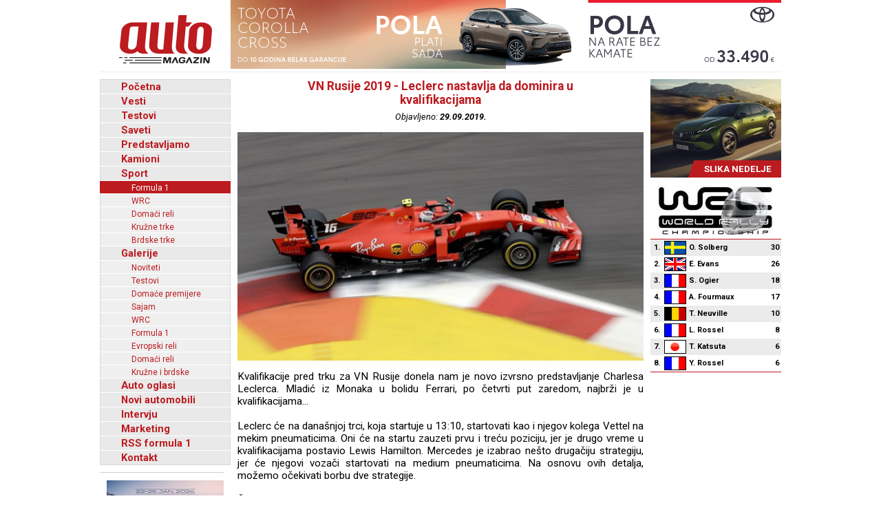

--- FILE ---
content_type: text/html; charset=UTF-8
request_url: https://www.automagazin.rs/sport/formula-1/3/19237/vn-rusije-2019-leclerc-nastavlja-da-dominira-u-kvalifikacijama
body_size: 53167
content:
<!DOCTYPE html>
<html lang="sr-RS">
<head>
            <meta charset="UTF-8">
        <meta name="viewport" content="width=device-width, initial-scale=1.0">
        <title>VN Rusije 2019 - Leclerc nastavlja da dominira u kvalifikacijama - Automagazin</title>

        <meta name="description" content="Rallye Monte Carlo 2026 - Oliver Solberg najmlađi pobednik u istoriji Montea, Rallye Monte Carlo 2026 - Solberg i posle izletanja sa staze kontroliše trku (FOTO), Rallye Monte Carlo 2026 - Oliver Solberg samouvereno na vodećoj poziciji (FOTO), Rallye Monte Carlo 2026 - FOTO, Rallye Monte Carlo 2026 - nove fotografije, Grand Motors, Ford automobili, novi automobili Ford, Grand Motors Ford, uvoznik Ford autombila, Grand Motors, Polovni automobili, Auto oglasi, Auto plac, Uvoz automobila, Novi automobili, Prodaja automobila, Automobili, Vozila, Vozilo, kombi vozila, Besplatni oglasi, Foto oglasi automobila, Mali oglasi, Besplatni oglasi automobila, Oglasi, Polovni, Novi, kombi, automobili, motori, motocikli, kamioni, pick up, Slike, Cena, Cene, Auto pijac, Beograd, Kraljevo, Kragujevac, Cacak, Srbija, Crna Gora, informacija, e-mail,  auto delovi, registracija, registrovan, muzika, posao, polovna vozila, polovniautomobili, autooglasi, lizing, kredit">
        <meta name="keywords" content="Rallye Monte Carlo 2026 - Oliver Solberg najmlađi pobednik u istoriji Montea, Rallye Monte Carlo 2026 - Solberg i posle izletanja sa staze kontroliše trku (FOTO), Rallye Monte Carlo 2026 - Oliver Solberg samouvereno na vodećoj poziciji (FOTO), Rallye Monte Carlo 2026 - FOTO, Rallye Monte Carlo 2026 - nove fotografije, Grand Motors, Ford automobili, novi automobili Ford, Grand Motors Ford, uvoznik Ford autombila, Grand Motors, Polovni automobili, Auto oglasi, Auto plac, Uvoz automobila, Novi automobili, Prodaja automobila, Automobili, Vozila, Vozilo, kombi vozila, Besplatni oglasi, Foto oglasi automobila, Mali oglasi, Besplatni oglasi automobila, Oglasi, Polovni, Novi, kombi, automobili, motori, motocikli, kamioni, pick up, Slike, Cena, Cene, Auto pijac, Beograd, Kraljevo, Kragujevac, Cacak, Srbija, Crna Gora, informacija, e-mail,  auto delovi, registracija, registrovan, muzika, posao, polovna vozila, polovniautomobili, autooglasi, lizing, kredit">

        <base href="https://www.automagazin.rs/" />
        <link rel="shortcut icon" href="images/favicon.ico"/>
        
        <link rel="stylesheet" href="css/normalize.css">
        <link rel="stylesheet" href="https://fonts.googleapis.com/css?family=Roboto:400,400i,700,700i">
        <link rel="stylesheet" href="comments/css/stylesheet.css">
        <link rel="stylesheet" href="css/navigation.css">
        <link rel="stylesheet" href="css/articles.css">
        <link rel="stylesheet" href="css/latest.css">
        <link rel="stylesheet" href="css/galleries.css">
        <link rel="stylesheet" href="css/contact.css">
        <link rel="stylesheet" href="css/style.css?v20251205">
        <script src="scripts/jquery.min.js"></script>
        <script src="scripts/swfobject.js"></script>
        <script src="scripts/utils.js"></script>
        <script src="scripts/validations.js"></script>
        
        <!-- +1 Place this tag in your head or just before your close body tag -->
        <script type="text/javascript" src="https://apis.google.com/js/plusone.js">
            {
                lang: 'sr'
            }
        </script>
        <meta property="og:type" content="article"/>
        <meta property="og:url" content="https://www.automagazin.rs/sport/formula-1/3/19237/vn-rusije-2019-leclerc-nastavlja-da-dominira-u-kvalifikacijama"/>
        <meta property="og:title" content="VN Rusije 2019 - Leclerc nastavlja da dominira u kvalifikacijama - Automagazin"/>
        <meta property="og:description" content="VN Rusije 2019 - Leclerc nastavlja da dominira u kvalifikacijama - Automagazin"/>
        <meta property="og:image" content="https://www.automagazin.rs/slike/vesti/20190929091135_photo_0.jpg"/>
        <meta property="og:site_name" content="AutoMagazin.rs"/>

        <meta name="twitter:card" content="summary_large_image" />
        <meta name="twitter:url" content="https://www.automagazin.rs/sport/formula-1/3/19237/vn-rusije-2019-leclerc-nastavlja-da-dominira-u-kvalifikacijama" />
        <meta name="twitter:title" content="VN Rusije 2019 - Leclerc nastavlja da dominira u kvalifikacijama - Automagazin" />
        <meta name="twitter:description" content="VN Rusije 2019 - Leclerc nastavlja da dominira u kvalifikacijama - Automagazin" />
        <meta name="twitter:image" content="https://www.automagazin.rs/slike/vesti/20190929091135_photo_0.jpg" />
        <meta name="twitter:site" content="AutoMagazin.rs" />
        <meta name="twitter:creator" content="@autovesti">

        
        <meta name="verify-v1" content="Fk9BENxU31dewgwH7klMlcLiJ4yFsTaNcXqbyQ7bxXc="/>

        <!--GOOGLE ANALYTICS-->
        <script>
            (function(i,s,o,g,r,a,m){i['GoogleAnalyticsObject']=r;i[r]=i[r]||function(){
                    (i[r].q=i[r].q||[]).push(arguments)},i[r].l=1*new Date();a=s.createElement(o),
                m=s.getElementsByTagName(o)[0];a.async=1;a.src=g;m.parentNode.insertBefore(a,m)
            })(window,document,'script','https://www.google-analytics.com/analytics.js','ga');

            ga('create', 'UA-5434473-1', 'auto', 'GS'); //GS
            ga('create', 'UA-6115828-2', 'auto', 'AS'); //AS
            ga('GS.send', 'pageview'); //GS
            ga('AS.send', 'pageview'); //AS
        </script>
        <!--GOOGLE ANALYTICS-->
                </head>
<body>
<h1 class="AM-OutlineOnly">AutoMAGAZIN - Sport</h1><header class="AM-Content AM-Header">
    <a id="logo" href="./" class="AM-Logo"></a><div>
            <div class="banerg"><a href="https://www.toyota.rs/new-cars/corolla-cross" target="_blank">
            <img src="slike/baneri/Toyota Corolla Cross akcija oktobar 2025.jpg" alt="Toyota Corolla Cross akcija oktobar 2025" title="Toyota Corolla Cross akcija oktobar 2025" style="max-width: 800px;">
        </a></div>
        </div></header>
<div id="content" class="AM-Content">
        <div class="AM-SideContent">
                <nav id="mainNavigation" class="AM-Navigation">
            <h2 class="AM-OutlineOnly">Glavni meni</h2>
            <ul class="AM-ClearBoth">
                <li class="AM-NavItem AM-FirstNavItem"><a href="./" title="Početna">Početna</a></li><li class="AM-NavItem"><a href="vesti/" title="Vesti">Vesti</a></li><li class="AM-NavItem"><a href="test/" title="Testovi">Testovi</a></li><li class="AM-NavItem"><a href="saveti/" title="Saveti">Saveti</a></li><li class="AM-NavItem"><a href="predstavljamo/" title="Predstavljamo">Predstavljamo</a></li><li class="AM-NavItem"><a href="kamioni/" title="Kamioni">Kamioni</a></li><li class="AM-NavItem"><a href="sport/" title="Sport">Sport</a></li><li class="AM-SubNavItem AM-SubNavItemSelected"><a href="sport/formula-1/" title="Formula 1">Formula 1</a></li><li class="AM-SubNavItem"><a href="sport/wrc/" title="WRC">WRC</a></li><li class="AM-SubNavItem"><a href="sport/domaci-reli/" title="Domaći reli">Domaći reli</a></li><li class="AM-SubNavItem"><a href="sport/kruzne-trke/" title="Kružne trke">Kružne trke</a></li><li class="AM-SubNavItem"><a href="sport/brdske-trke/" title="Brdske trke">Brdske trke</a></li><li class="AM-NavItem"><a href="galerije/" title="Galerije">Galerije</a></li><li class="AM-SubNavItem"><a href="galerije/noviteti/" title="Noviteti">Noviteti</a></li><li class="AM-SubNavItem"><a href="galerije/testovi/" title="Testovi">Testovi</a></li><li class="AM-SubNavItem"><a href="galerije/premijere/" title="Domaće premijere">Domaće premijere</a></li><li class="AM-SubNavItem"><a href="galerije/sajam/" title="Sajam">Sajam</a></li><li class="AM-SubNavItem"><a href="galerije/wrc/" title="WRC">WRC</a></li><li class="AM-SubNavItem"><a href="galerije/formula-1/" title="Formula 1">Formula 1</a></li><li class="AM-SubNavItem"><a href="galerije/erc/" title="Evropski reli">Evropski reli</a></li><li class="AM-SubNavItem"><a href="galerije/domaci-reli/" title="Domaći reli">Domaći reli</a></li><li class="AM-SubNavItem"><a href="galerije/kruzne-brdske/" title="Kružne i brdske">Kružne i brdske</a></li><li class="AM-NavItem"><a href="auto-oglasi/" title="Auto oglasi">Auto oglasi</a></li><li class="AM-NavItem"><a href="novi-automobili/" title="Novi automobili">Novi automobili</a></li><li class="AM-NavItem"><a href="intervju/" title="Intervju">Intervju</a></li><li class="AM-NavItem"><a href="marketing/" title="Marketing">Marketing</a></li><li class="AM-NavItem"><a title="Linkovi" href="rss/formula 1" target="_blank">RSS formula 1</a></li><li class="AM-NavItem"><a href="kontakt/" title="Kontakt">Kontakt</a></li>            </ul>
        </nav>
        <div>
            <div id="Renault Trucks" style="margin-bottom: 10px;">
            <script type="text/javascript">
                var so = new SWFObject("slike/baneri/Renault Trucks.swf", "Renault Trucks", "170", "330", "7", "#ffffff");
                so.write("Renault Trucks");
            </script></div>
            <div id="HALO automobili" style="margin-bottom: 10px;">
            <script type="text/javascript">
                var so = new SWFObject("slike/baneri/HALO automobili.swf", "HALO automobili", "180", "222", "7", "#ffffff");
                so.write("HALO automobili");
            </script><div style="width:180px;height:1px;border-top:1px solid #cccccc;margin-bottom:10px;"></div></div>
            <div style="margin-bottom: 10px;"><a href="https://acm.mc/en/epreuves/rallye-automobile-monte-carlo/" target="_blank" style="display:block;">
            <img src="slike/baneri/Rallye Monte Carlo 2026.jpg" alt="Rallye Monte Carlo 2026" title="Rallye Monte Carlo 2026" width="170"></a></div>
    

    

        <iframe
        src="https://www.facebook.com/plugins/likebox.php?id=100093955595893&amp;width=182&amp;connections=9&amp;border_color=%23F33&amp;stream=false&amp;header=false&amp;height=330"
        scrolling="no" frameborder="0" style="border:none; overflow:hidden; width:182px; /*height:316px;*/" allowTransparency="true"></iframe>

    </div>            <table border="0" cellpadding="0" cellspacing="0" class="AM-Table-Standings" align="center">
                                    <tr>
                        <td align="center" class="AM-Table-Standings-Border" colspan="4">
                            <img src="slike/tabele/F1 - Vozaci.jpg" alt="Poredak - F1 Vozači" title="Poredak - F1 Vozači">
                        </td>
                    </tr>
                    <tr style="background-color:#ebebeb;"><td align="center" width="20">1.</td><td width="30" style="padding:2px;"><img align="center" src="slike/tabele/20251111160754.gif" alt="" title="" width="30" height="18" class="AM-Table-Flag"></td><td align="left" style="padding-left:2px;" width="120">Lando Norris</td><td align="right" width="20" style="padding-right:3px;">390</td></tr><tr style="background-color:#ffffff;"><td align="center" width="20">2.</td><td width="30" style="padding:2px;"><img align="center" src="slike/tabele/20251111161047.jpg" alt="" title="" width="30" height="18" class="AM-Table-Flag"></td><td align="left" style="padding-left:2px;" width="120">Oscar Piastri</td><td align="right" width="20" style="padding-right:3px;">366</td></tr><tr style="background-color:#ebebeb;"><td align="center" width="20">3.</td><td width="30" style="padding:2px;"><img align="center" src="slike/tabele/20160530112307.jpg" alt="" title="" width="30" height="18" class="AM-Table-Flag"></td><td align="left" style="padding-left:2px;" width="120">M. Verstappen</td><td align="right" width="20" style="padding-right:3px;">341</td></tr><tr style="background-color:#ffffff;"><td align="center" width="20">4.</td><td width="30" style="padding:2px;"><img align="center" src="slike/tabele/20251111161206.gif" alt="" title="" width="30" height="18" class="AM-Table-Flag"></td><td align="left" style="padding-left:2px;" width="120">George Russell</td><td align="right" width="20" style="padding-right:3px;">276</td></tr><tr style="background-color:#ebebeb;"><td align="center" width="20">5.</td><td width="30" style="padding:2px;"><img align="center" src="slike/tabele/20190318071538.jpg" alt="" title="" width="30" height="18" class="AM-Table-Flag"></td><td align="left" style="padding-left:2px;" width="120">C. Leclerc</td><td align="right" width="20" style="padding-right:3px;">214</td></tr><tr style="background-color:#ffffff;"><td align="center" width="20">6.</td><td width="30" style="padding:2px;"><img align="center" src="slike/tabele/20070422075318.gif" alt="" title="" width="30" height="18" class="AM-Table-Flag"></td><td align="left" style="padding-left:2px;" width="120">L. Hamilton</td><td align="right" width="20" style="padding-right:3px;">148</td></tr><tr style="background-color:#ebebeb;"><td align="center" width="20">7.</td><td width="30" style="padding:2px;"><img align="center" src="slike/tabele/20251111161505.jpg" alt="" title="" width="30" height="18" class="AM-Table-Flag"></td><td align="left" style="padding-left:2px;" width="120">Kimi Antonelli</td><td align="right" width="20" style="padding-right:3px;">122</td></tr><tr style="background-color:#ffffff;"><td align="center" width="20">8.</td><td width="30" style="padding:2px;"><img align="center" src="slike/tabele/20251111161806.jpg" alt="" title="" width="30" height="18" class="AM-Table-Flag"></td><td align="left" style="padding-left:2px;" width="120">Alexander Albon</td><td align="right" width="20" style="padding-right:3px;">73</td></tr>            </table>
                </div>

    <section class="AM-MainContent">
        <h2 class="AM-OutlineOnly">Najnovije vesti iz auto industrije</h2>
        <article class="AM-ClearBoth AM-Article">
        <header>
            <h2 class="AM-Article-Title"><span>VN Rusije 2019 - Leclerc nastavlja da dominira u kvalifikacijama</span></h2>
            <div class="AM-Article-Published">Objavljeno: <span>29.09.2019.</span></div>
        </header>
        <div>
            <div class="AM-Article-IMG"><img src="slike/vesti/20190929091135_photo_0.jpg" alt="VN Rusije 2019 - Leclerc nastavlja da dominira u kvalifikacijama" title="VN Rusije 2019 - Leclerc nastavlja da dominira u kvalifikacijama"></div><div class="AM-Article-TXT"><p><p>Kvalifikacije pred trku za VN Rusije donela nam je novo izvrsno predstavljanje Charlesa Leclerca. Mladić iz Monaka u bolidu Ferrari, po četvrti put zaredom, najbrži je u kvalifikacijama...</p></p></div><div class="AM-Article-TXT"><p><div>Leclerc će na dana&scaron;njoj trci, koja startuje u 13:10, startovati kao i njegov kolega Vettel na mekim pneumaticima. Oni će na startu zauzeti prvu i treću poziciju, jer je drugo vreme u kvalifikacijama postavio Lewis Hamilton. Mercedes je izabrao ne&scaron;to drugačiju strategiju, jer će njegovi vozači startovati na medium pneumaticima. Na osnovu ovih detalja, možemo očekivati borbu dve strategije.</div>
<div><br />Četvrto vreme je postavio Max Verstappen, koji će posle zamene motora krenuti sa devetog mesta, a sa četvrte pozicije krenuće Valtteri Bottas, ispred Carlosa Sainza.</div></p></div><div class="AM-Article-IMG"><img src="slike/vesti/20190929091135_photo_2.jpg" alt="VN Rusije 2019 - Leclerc nastavlja da dominira u kvalifikacijama" title="VN Rusije 2019 - Leclerc nastavlja da dominira u kvalifikacijama"></div><div class="AM-Article-TXT"><p><p><span style="font-size: small;"><em>Automagazin.rs</em></span></p></p></div>        </div>
        <aside id="comments" class="AM-Comments-Container">
            



<script type="text/javascript">
// <![CDATA[
var ss = {
	fixAllLinks: function() {
		// Get a list of all links in the page
		var allLinks = document.getElementsByTagName('a');
		// Walk through the list
		for (var i=0;i<allLinks.length;i++) {
			var lnk = allLinks[i];
			if (lnk.href.indexOf('#cmtx_form') != -1) { //Commentics adjustment (1/2)
				if ((lnk.href && lnk.href.indexOf('#') != -1) && ( (lnk.pathname == location.pathname) || ('/'+lnk.pathname == location.pathname) ) && (lnk.search == location.search)) {
					// If the link is internal to the page (begins in #) then attach the smoothScroll function as an onclick event handler
					ss.addEvent(lnk,'click',ss.smoothScroll);
				}
			} //Commentics adjustment (2/2)
		}
	},

  smoothScroll: function(e) {
    // This is an event handler; get the clicked on element,
    // in a cross-browser fashion
    if (window.event) {
      target = window.event.srcElement;
    } else if (e) {
      target = e.target;
    } else return;

    // Make sure that the target is an element, not a text node
    // within an element
    if (target.nodeName.toLowerCase() != 'a') {
      target = target.parentNode;
    }
  
    // Paranoia; check this is an A tag
    if (target.nodeName.toLowerCase() != 'a') return;
  
    // Find the <a name> tag corresponding to this href
    // First strip off the hash (first character)
    anchor = target.hash.substr(1);
    // Now loop all A tags until we find one with that name
    var allLinks = document.getElementsByTagName('a');
    var destinationLink = null;
    for (var i=0;i<allLinks.length;i++) {
      var lnk = allLinks[i];
      if (lnk.name && (lnk.name == anchor)) {
        destinationLink = lnk;
        break;
      }
    }
    if (!destinationLink) destinationLink = document.getElementById(anchor);

    // If we didn't find a destination, give up and let the browser do
    // its thing
    if (!destinationLink) return true;
  
    // Find the destination's position
    var destx = destinationLink.offsetLeft; 
    var desty = destinationLink.offsetTop;
    var thisNode = destinationLink;
    while (thisNode.offsetParent && 
          (thisNode.offsetParent != document.body)) {
      thisNode = thisNode.offsetParent;
      destx += thisNode.offsetLeft;
      desty += thisNode.offsetTop;
    }
  
    // Stop any current scrolling
    clearInterval(ss.INTERVAL);
  
    cypos = ss.getCurrentYPos();
  
    ss_stepsize = parseInt((desty-cypos)/ss.STEPS);
    ss.INTERVAL =
setInterval('ss.scrollWindow('+ss_stepsize+','+desty+',"'+anchor+'")',10);
  
    // And stop the actual click happening
    if (window.event) {
      window.event.cancelBubble = true;
      window.event.returnValue = false;
    }
    if (e && e.preventDefault && e.stopPropagation) {
      e.preventDefault();
      e.stopPropagation();
    }
  },

  scrollWindow: function(scramount,dest,anchor) {
    wascypos = ss.getCurrentYPos();
    isAbove = (wascypos < dest);
    window.scrollTo(0,wascypos + scramount);
    iscypos = ss.getCurrentYPos();
    isAboveNow = (iscypos < dest);
    if ((isAbove != isAboveNow) || (wascypos == iscypos)) {
      // if we've just scrolled past the destination, or
      // we haven't moved from the last scroll (i.e., we're at the
      // bottom of the page) then scroll exactly to the link
      window.scrollTo(0,dest);
      // cancel the repeating timer
      clearInterval(ss.INTERVAL);
      // and jump to the link directly so the URL's right
      location.hash = anchor;
    }
  },

  getCurrentYPos: function() {
    if (document.body && document.body.scrollTop)
      return document.body.scrollTop;
    if (document.documentElement && document.documentElement.scrollTop)
      return document.documentElement.scrollTop;
    if (window.pageYOffset)
      return window.pageYOffset;
    return 0;
  },

  addEvent: function(elm, evType, fn, useCapture) {
    // addEvent and removeEvent
    // cross-browser event handling for IE5+, NS6 and Mozilla
    // By Scott Andrew
    if (elm.addEventListener){
      elm.addEventListener(evType, fn, useCapture);
      return true;
    } else if (elm.attachEvent){
      var r = elm.attachEvent("on"+evType, fn);
      return r;
    } else {
      alert("Handler could not be removed");
    }
  } 
}

ss.STEPS = 30;

ss.addEvent(window,"load",ss.fixAllLinks);
// ]]>
</script>

<script type="text/javascript">
// <![CDATA[
if (typeof jQuery == "undefined") {
document.write("<scr" + "ipt type=\"text/javascript\" src=\"http://ajax.googleapis.com/ajax/libs/jquery/1.9.0/jquery.min.js\"></scr" + "ipt>");
}
// ]]>
</script>

<script type="text/javascript">
// <![CDATA[
jQuery(document).ready(function() {

jQuery(".cmtx_vote").click(function() {

var id = jQuery(this).attr("id");
var parent = jQuery(this);

if (id.indexOf('up') != -1) {
	var type = "up";
} else {
	var type = "down";
}


jQuery.ajax({
type: "POST",
url: "comments/vote.php",
data: {id: id, type: type},
cache: false,

success: function(html) {
	parent.html(html);
}

});

return false;

});
});
// ]]>
</script>

<script type="text/javascript">
// <![CDATA[
jQuery(document).ready(function() {

jQuery(".cmtx_flag").click(function() {

var proceed = true;

var answer = confirm('Jeste li sigurni da želite prijaviti ovaj komentar?');
if (!answer) { proceed = false; }

if (proceed) {

	var id = jQuery(this).attr("id");
	var parent = jQuery(this);

	jQuery.ajax({
	type: "POST",
	url: "comments/flag.php",
	data: {id: id},
	cache: false,

	success: function(html) {
		parent.html(html);
	}
	
	});
	
}

return false;

});
});
// ]]>
</script>

<script type="text/javascript">
// <![CDATA[
function cmtx_read_more(id) {
document.getElementById("cmtx_comment_less_" + id).style.display = "none";
document.getElementById("cmtx_comment_more_" + id).style.display = "inline";
}
// ]]>
</script>



<h3 class="cmtx_comments_heading">
<a id="cmtx_comments"></a>
Komentari</h3>

<div class="cmtx_height_below_comments_heading"></div>

<div class='cmtx_social_block'><div class='cmtx_social_images'><a href='https://www.facebook.com/sharer.php?u=http://www.automagazin.rs/sport/formula-1/19237/vn-rusije-2019-leclerc-nastavlja-da-dominira-u-kvalifikacijama&amp;t=VN%20Rusije%202019%20-%20Leclerc%20nastavlja%20da%20dominira%20u%20kvalifikacijama' rel='nofollow' target='_blank'><img src='https://www.automagazin.rs/comments/images/social/facebook.png' class='cmtx_social_image' title='Facebook' alt='Facebook'/></a><a href='https://delicious.com/post?url=http://www.automagazin.rs/sport/formula-1/19237/vn-rusije-2019-leclerc-nastavlja-da-dominira-u-kvalifikacijama&amp;title=VN%20Rusije%202019%20-%20Leclerc%20nastavlja%20da%20dominira%20u%20kvalifikacijama' rel='nofollow' target='_blank'><img src='https://www.automagazin.rs/comments/images/social/delicious.png' class='cmtx_social_image' title='del.icio.us' alt='del.icio.us'/></a><a href='https://www.stumbleupon.com/submit?url=http://www.automagazin.rs/sport/formula-1/19237/vn-rusije-2019-leclerc-nastavlja-da-dominira-u-kvalifikacijama&amp;title=VN%20Rusije%202019%20-%20Leclerc%20nastavlja%20da%20dominira%20u%20kvalifikacijama' rel='nofollow' target='_blank'><img src='https://www.automagazin.rs/comments/images/social/stumbleupon.png' class='cmtx_social_image' title='StumbleUpon' alt='StumbleUpon'/></a><a href='https://digg.com/submit?phase=2&amp;url=http://www.automagazin.rs/sport/formula-1/19237/vn-rusije-2019-leclerc-nastavlja-da-dominira-u-kvalifikacijama&amp;title=VN%20Rusije%202019%20-%20Leclerc%20nastavlja%20da%20dominira%20u%20kvalifikacijama' rel='nofollow' target='_blank'><img src='https://www.automagazin.rs/comments/images/social/digg.png' class='cmtx_social_image' title='Digg' alt='Digg'/></a><a href='https://plus.google.com/share?url=http://www.automagazin.rs/sport/formula-1/19237/vn-rusije-2019-leclerc-nastavlja-da-dominira-u-kvalifikacijama' rel='nofollow' target='_blank'><img src='https://www.automagazin.rs/comments/images/social/google.png' class='cmtx_social_image' title='Google+' alt='Google+'/></a><a href='https://twitter.com/home?status=VN%20Rusije%202019%20-%20Leclerc%20nastavlja%20da%20dominira%20u%20kvalifikacijama%20-%20http://www.automagazin.rs/sport/formula-1/19237/vn-rusije-2019-leclerc-nastavlja-da-dominira-u-kvalifikacijama' rel='nofollow' target='_blank'><img src='https://www.automagazin.rs/comments/images/social/twitter.png' class='cmtx_social_image' title='Twitter' alt='Twitter'/></a></div></div><div style='clear: both;'></div><span class='cmtx_no_comments_text'>Trenutno nema komentara.</span><div style='clear: left;'></div><div class='cmtx_height_for_divider'></div>

<script type="text/javascript">
// <![CDATA[
function cmtx_add_tags(tag, fTag) {

	var frm = document.forms['commentics'];

	//remember cursor position
	var scrollTop = frm.cmtx_comment.scrollTop;
	var scrollLeft = frm.cmtx_comment.scrollLeft;

	var obj = document.commentics.cmtx_comment;

	obj.focus();

	if (document.selection && document.selection.createRange) { // Internet Explorer
		sel = document.selection.createRange();
		if (sel.parentElement() == obj) {
			sel.text = tag + sel.text + fTag;
		}
	}

	else if (typeof(obj) != "undefined") { // Firefox
		var longueur = parseInt(obj.value.length);
		var selStart = obj.selectionStart;
		var selEnd = obj.selectionEnd;
		obj.value = obj.value.substring(0,selStart) + tag + obj.value.substring(selStart,selEnd) + fTag + obj.value.substring(selEnd,longueur);
	}

	else {
		obj.value += tag + fTag;
	}
  
	cmtx_text_counter();
  
	//set cursor position
	frm.cmtx_comment.scrollTop = scrollTop;
	frm.cmtx_comment.scrollLeft = scrollLeft;

	frm.cmtx_comment.focus();
  
}
// ]]>
</script>

<script type="text/javascript">
// <![CDATA[
function cmtx_text_counter() {

	}
// ]]>
</script>







<script type="text/javascript">
// <![CDATA[
function cmtx_enable_submit() {

	var frm = document.forms['commentics'];

	
}
// ]]>
</script>

<script type="text/javascript">
// <![CDATA[
function cmtx_enable_preview() {

	var frm = document.forms['commentics'];

	
}
// ]]>
</script>

<script type="text/javascript">
// <![CDATA[
function cmtx_disable_enter_key(e) {
	var key;
	if (window.event) {
		key = window.event.keyCode; //IE
	} else {
		key = e.which; //Firefox
	}
	return (key != 13);
}
// ]]>
</script>

<script type="text/javascript">
// <![CDATA[
function cmtx_process_preview() {

	var frm = document.forms['commentics'];

	frm.cmtx_submit.disabled = true;
	frm.cmtx_submit.value = 'Molimo pričekajte ...';

	frm.cmtx_preview.disabled = true;
	frm.cmtx_preview.value = 'Molimo pričekajte ...';

	frm.cmtx_sub_def.name = 'cmtx_sub';
	frm.cmtx_prev_def.name = 'cmtx_prev';

	document.commentics.submit();

	return true;

}
// ]]>
</script>

<script type="text/javascript">
// <![CDATA[
function cmtx_process_submit() {

	var frm = document.forms['commentics'];

	frm.cmtx_submit.disabled = true;
	frm.cmtx_submit.value = 'Molimo pričekajte ...';

	
	frm.cmtx_sub_def.name = 'cmtx_sub';

	document.commentics.submit();

	return true;

}
// ]]>
</script>



<h3 class="cmtx_form_heading">
<a id="cmtx_form"></a>
Ostavite komentar</h3>

<span class="cmtx_required_symbol_message">* Potrebne informacije</span>
    
    <div class="cmtx_height_below_form_heading"></div>






<form name="commentics" id="commentics" class="cmtx_form_styling" action="/sport/formula-1/3/19237/vn-rusije-2019-leclerc-nastavlja-da-dominira-u-kvalifikacijama?tip=formula%201&amp;str=3&amp;id=19237&amp;n=vn-rusije-2019-leclerc-nastavlja-da-dominira-u-kvalifikacijama#cmtx_form" method="post">

<noscript>
<div class="cmtx_javascript_disabled_message">
Upozorenje: neke usluge dostupne su samo uz uključen JavaScript.</div>
<div style="clear: left;"></div>
</noscript>

<div id="cmtx_hide_reply" style="display:none">
<input type="hidden" name="cmtx_reply_id" id="cmtx_reply_id" value="0"/>
<div class="cmtx_reply_bar">
<span id="cmtx_reply_message" class="cmtx_reply_message"></span>
<a id="cmtx_reset_reply" class="cmtx_reset_reply" href="" onclick='this.style.display="none"; document.getElementById("cmtx_reply_id").value="0"; document.getElementById("cmtx_reply_message").innerHTML="Ne odgovarate nikome."; return false;'>[Odustani]</a>
</div>
<div style="clear: left;"></div>
<div class="cmtx_height_below_reply_bar"></div>
</div>

<input type="hidden" name="cmtx_security_key" value="ispp3833o1usil94be25"/>

<input type="hidden" name="cmtx_resubmit_key" value="k3697nlw4ehdx6wprlr5"/>

<input type="text" name="cmtx_honeypot" value="" style="display:none;" autocomplete="off"/>

<input type="hidden" name="cmtx_time" value="1769422322"/>

<input type="hidden" name="cmtx_sub_def" value=""/>
<input type="hidden" name="cmtx_prev_def" value=""/>

<div class="cmtx_height_between_fields"></div>
<label class="cmtx_label cmtx_label_name">
Naziv<span class="cmtx_required_symbol"> *</span></label>
<input type="text" name="cmtx_name" class="cmtx_name_field" placeholder="* Naziv..." title="Unesite ime" size="33" maxlength="30" value="" onkeypress="return cmtx_disable_enter_key(event)"/>
<div class="cmtx_height_between_fields"></div>
<label class="cmtx_label cmtx_label_email">
E-mail</label>
<input type="text" name="cmtx_email" class="cmtx_email_field" placeholder="E-mail..." title="Unesite adresu e-pošte" size="33" maxlength="100" value="" onkeypress="return cmtx_disable_enter_key(event)"/>
 <span class="cmtx_email_note">(neće biti objavljen)</span> 






<div class="cmtx_height_above_bb_and_smilies"></div>



<div style="clear: both;"></div>
<div class="cmtx_label">&nbsp;</div><div class="cmtx_smilies_block">
<img src="https://www.automagazin.rs/comments/images/smilies/smile.gif" title="Smile" alt="Smile" class="cmtx_smiley_image" onclick="cmtx_add_tags('', ':smile:')"/>
<img src="https://www.automagazin.rs/comments/images/smilies/sad.gif" title="Sad" alt="Sad" class="cmtx_smiley_image" onclick="cmtx_add_tags('', ':sad:')"/>
<img src="https://www.automagazin.rs/comments/images/smilies/huh.gif" title="Huh" alt="Huh" class="cmtx_smiley_image" onclick="cmtx_add_tags('', ':huh:')"/>
<img src="https://www.automagazin.rs/comments/images/smilies/laugh.gif" title="Laugh" alt="Laugh" class="cmtx_smiley_image" onclick="cmtx_add_tags('', ':laugh:')"/>
<img src="https://www.automagazin.rs/comments/images/smilies/mad.gif" title="Mad" alt="Mad" class="cmtx_smiley_image" onclick="cmtx_add_tags('', ':mad:')"/>
<img src="https://www.automagazin.rs/comments/images/smilies/tongue.gif" title="Tongue" alt="Tongue" class="cmtx_smiley_image" onclick="cmtx_add_tags('', ':tongue:')"/>
<img src="https://www.automagazin.rs/comments/images/smilies/crying.gif" title="Crying" alt="Crying" class="cmtx_smiley_image" onclick="cmtx_add_tags('', ':crying:')"/>
<img src="https://www.automagazin.rs/comments/images/smilies/grin.gif" title="Grin" alt="Grin" class="cmtx_smiley_image" onclick="cmtx_add_tags('', ':grin:')"/>
<img src="https://www.automagazin.rs/comments/images/smilies/wink.gif" title="Wink" alt="Wink" class="cmtx_smiley_image" onclick="cmtx_add_tags('', ':wink:')"/>
<img src="https://www.automagazin.rs/comments/images/smilies/scared.gif" title="Scared" alt="Scared" class="cmtx_smiley_image" onclick="cmtx_add_tags('', ':scared:')"/>
<img src="https://www.automagazin.rs/comments/images/smilies/cool.gif" title="Cool" alt="Cool" class="cmtx_smiley_image" onclick="cmtx_add_tags('', ':cool:')"/>
<img src="https://www.automagazin.rs/comments/images/smilies/sleep.gif" title="Sleep" alt="Sleep" class="cmtx_smiley_image" onclick="cmtx_add_tags('', ':sleep:')"/>
<img src="https://www.automagazin.rs/comments/images/smilies/blush.gif" title="Blush" alt="Blush" class="cmtx_smiley_image" onclick="cmtx_add_tags('', ':blush:')"/>
<img src="https://www.automagazin.rs/comments/images/smilies/unsure.gif" title="Unsure" alt="Unsure" class="cmtx_smiley_image" onclick="cmtx_add_tags('', ':unsure:')"/>
<img src="https://www.automagazin.rs/comments/images/smilies/shocked.gif" title="Shocked" alt="Shocked" class="cmtx_smiley_image" onclick="cmtx_add_tags('', ':shocked:')"/>
</div>

<div class="cmtx_height_below_bb_and_smilies"></div>

<label class="cmtx_label cmtx_label_comment">
Komentar<span class="cmtx_required_symbol"> *</span></label>
<textarea name="cmtx_comment" class="cmtx_comment_field" placeholder="* Komentar..." title="Unesite komentar" cols="41" rows="6" onkeyup="cmtx_text_counter()" onkeydown="cmtx_text_counter()"></textarea>

<div style="clear: left;"></div>


<div class="cmtx_height_between_fields"></div>
<label class="cmtx_label cmtx_label_question">
Sigurnosno pitanje:<span class="cmtx_required_symbol"> *</span></label>
<span class="cmtx_question_part_question_text">Koji je peti mesec u godini?</span>
<input type="hidden" name="cmtx_real_answer" value="maj"/>
<div class="cmtx_label cmtx_label_question_part">&nbsp;</div>
<span class="cmtx_question_part_answer_text">Odgovor</span>
<input type="text" name="cmtx_user_answer" class="cmtx_question_field" placeholder="* Odgovor..." title="Unesite odgovor na pitanje" size="6" maxlength="30" onkeypress="return cmtx_disable_enter_key(event)"/>









<div class='cmtx_height_above_buttons'></div>


<input type="submit" class="cmtx_submit_button" name="cmtx_submit" title="Pošalji" onclick="return cmtx_process_submit()" value="Pošalji"/>



<script type="text/javascript">cmtx_text_counter()</script>
<script type="text/javascript">cmtx_enable_submit()</script>
<script type="text/javascript">cmtx_enable_preview()</script>

</form>
<div style="clear: both;"></div>


        </aside>
        </article>        <article class="AM-ClearBoth AM-ArticleIntro">
        <header>
            <a class="AM-ArticleIntro-IMG-Link" href="sport/formula-1/3/19266/vn-japana-2019-bottas-pobednik">
                <img class="AM-ArticleIntro-IMG" src="thumb.php?tht=v&image=slike/vesti/20191013090809_title.jpg" alt="VN Japana 2019 - Bottas pobednik!" title="VN Japana 2019 - Bottas pobednik!">
            </a>
            <h2 class="AM-ArticleIntro-Title">
                <a href="sport/formula-1/3/19266/vn-japana-2019-bottas-pobednik">VN Japana 2019 - Bottas pobednik!</a>
            </h2>
        </header>
        <div class="AM-ArticleIntro-TXT"><p>Na trci za VN Japana 2019, sa prve dve pozicije su startovali takmičari Ferrarija, ali je podle fantastičnog starta, pobedu odneo Valtteri Bottas u Mercedesu...</p></div>
        <footer class="AM-ArticleFooter AM-ClearBoth">
            <span class="AM-ArticlePublishedOn">13.10.2019.</span>
            <a href="sport/formula-1/3/19266/vn-japana-2019-bottas-pobednik" class="AM-ArticleDetails">Detaljnije</a>
        </footer>
        </article>        <article class="AM-ClearBoth AM-ArticleIntro">
        <header>
            <a class="AM-ArticleIntro-IMG-Link" href="sport/formula-1/3/19238/vn-rusije-2019-posle-strateskog-zapleta-trijumf-mercedesa">
                <img class="AM-ArticleIntro-IMG" src="thumb.php?tht=v&image=slike/vesti/20190929175357_title.jpg" alt="VN Rusije 2019 - Posle strateškog zapleta, trijumf Mercedesa" title="VN Rusije 2019 - Posle strateškog zapleta, trijumf Mercedesa">
            </a>
            <h2 class="AM-ArticleIntro-Title">
                <a href="sport/formula-1/3/19238/vn-rusije-2019-posle-strateskog-zapleta-trijumf-mercedesa">VN Rusije 2019 - Posle strateškog zapleta, trijumf Mercedesa</a>
            </h2>
        </header>
        <div class="AM-ArticleIntro-TXT"><p>Velika nagrada Rusije 2019 donela je neočekivani preokret. U prvom delu trke, pomislili smo da ćemo gledati dvostruku pobedu Ferrarija, ali smo na kraju videli dvostruki trijumf njihovog glavnog konkurenta - Mercedesa...</p></div>
        <footer class="AM-ArticleFooter AM-ClearBoth">
            <span class="AM-ArticlePublishedOn">29.09.2019.</span>
            <a href="sport/formula-1/3/19238/vn-rusije-2019-posle-strateskog-zapleta-trijumf-mercedesa" class="AM-ArticleDetails">Detaljnije</a>
        </footer>
        </article>        <article class="AM-ClearBoth AM-ArticleIntro">
        <header>
            <a class="AM-ArticleIntro-IMG-Link" href="sport/formula-1/3/19195/vn-belgije-2019-leclerc-stigao-do-prve-pobede-u-karijeri">
                <img class="AM-ArticleIntro-IMG" src="thumb.php?tht=v&image=slike/vesti/20190902073022_title.jpg" alt="VN Belgije 2019 - Leclerc stigao do prve pobede u karijeri" title="VN Belgije 2019 - Leclerc stigao do prve pobede u karijeri">
            </a>
            <h2 class="AM-ArticleIntro-Title">
                <a href="sport/formula-1/3/19195/vn-belgije-2019-leclerc-stigao-do-prve-pobede-u-karijeri">VN Belgije 2019 - Leclerc stigao do prve pobede u karijeri</a>
            </h2>
        </header>
        <div class="AM-ArticleIntro-TXT"><p>Charles Leclerc (Ferrari) u Belgiji je stigao da prve pobede u Formuli 1. U zavr&scaron;nici trke je uspeo da izdrži pritisak Lewisa Hamiltona (Mercedes)...</p></div>
        <footer class="AM-ArticleFooter AM-ClearBoth">
            <span class="AM-ArticlePublishedOn">02.09.2019.</span>
            <a href="sport/formula-1/3/19195/vn-belgije-2019-leclerc-stigao-do-prve-pobede-u-karijeri" class="AM-ArticleDetails">Detaljnije</a>
        </footer>
        </article>        <article class="AM-ClearBoth AM-ArticleIntro">
        <header>
            <a class="AM-ArticleIntro-IMG-Link" href="sport/formula-1/3/19194/leclerc-krece-sa-pole-pozicije-na-vn-belgije-2019">
                <img class="AM-ArticleIntro-IMG" src="thumb.php?tht=v&image=slike/vesti/20190901061930_title.jpg" alt="Leclerc kreće sa pole pozicije na VN Belgije 2019" title="Leclerc kreće sa pole pozicije na VN Belgije 2019">
            </a>
            <h2 class="AM-ArticleIntro-Title">
                <a href="sport/formula-1/3/19194/leclerc-krece-sa-pole-pozicije-na-vn-belgije-2019">Leclerc kreće sa pole pozicije na VN Belgije 2019</a>
            </h2>
        </header>
        <div class="AM-ArticleIntro-TXT"><p>Vozač Ferrarija, Charles Leclerc, danas će startovati sa pole pozicije na trvi za VN Belgije 2019. Visok potencijal Ferracija na stazi Spa Spa-Francorchamps, potvrđuje i drugo mesto Sebastiana Vettela...</p></div>
        <footer class="AM-ArticleFooter AM-ClearBoth">
            <span class="AM-ArticlePublishedOn">01.09.2019.</span>
            <a href="sport/formula-1/3/19194/leclerc-krece-sa-pole-pozicije-na-vn-belgije-2019" class="AM-ArticleDetails">Detaljnije</a>
        </footer>
        </article>        <article class="AM-ClearBoth AM-ArticleIntro">
        <header>
            <a class="AM-ArticleIntro-IMG-Link" href="sport/formula-1/3/19101/vn-austrije-2019-mad-max-zapalio-red-bull-ring">
                <img class="AM-ArticleIntro-IMG" src="thumb.php?tht=v&image=slike/vesti/20190630232514_title.jpg" alt="VN Austrije 2019 - Mad Max zapalio Red Bull Ring" title="VN Austrije 2019 - Mad Max zapalio Red Bull Ring">
            </a>
            <h2 class="AM-ArticleIntro-Title">
                <a href="sport/formula-1/3/19101/vn-austrije-2019-mad-max-zapalio-red-bull-ring">VN Austrije 2019 - Mad Max zapalio Red Bull Ring</a>
            </h2>
        </header>
        <div class="AM-ArticleIntro-TXT"><p>Trka za VN Austrije 2019 bila je uzbudljiva od prvog do poslednjeg kruga. Max Verstappen u Red Bullu je startovao sa druge pozicije, ali je na startu "zaspao" i posle prvog kruga se na&scaron;ao na 7. poziciji. Upravo je Holanđanin, posle sjajne vožnje, otvorio pobednički &scaron;ampanjac...</p></div>
        <footer class="AM-ArticleFooter AM-ClearBoth">
            <span class="AM-ArticlePublishedOn">01.07.2019.</span>
            <a href="sport/formula-1/3/19101/vn-austrije-2019-mad-max-zapalio-red-bull-ring" class="AM-ArticleDetails">Detaljnije</a>
        </footer>
        </article>        <article class="AM-ClearBoth AM-ArticleIntro">
        <header>
            <a class="AM-ArticleIntro-IMG-Link" href="sport/formula-1/3/19090/vn-francuske-2019-mercedes-ubedljiv-u-kvalifikacijama-vettel-iza-mclarena">
                <img class="AM-ArticleIntro-IMG" src="thumb.php?tht=v&image=slike/vesti/20190623223814_title.jpg" alt="VN Francuske 2019 - Mercedes ubedljiv u kvalifikacijama, Vettel iza McLarena" title="VN Francuske 2019 - Mercedes ubedljiv u kvalifikacijama, Vettel iza McLarena">
            </a>
            <h2 class="AM-ArticleIntro-Title">
                <a href="sport/formula-1/3/19090/vn-francuske-2019-mercedes-ubedljiv-u-kvalifikacijama-vettel-iza-mclarena">VN Francuske 2019 - Mercedes ubedljiv u kvalifikacijama, Vettel iza McLarena</a>
            </h2>
        </header>
        <div class="AM-ArticleIntro-TXT"><p>Trka za VN Francuke 2019 bila je prilično dosadna. Takmičari Mercedesa odlično su startovali i prva dve pozicije bez većih problema sačuvali do cilja. Prvi kroz cilj je pro&scaron;ao Lewis Hamilton...</p></div>
        <footer class="AM-ArticleFooter AM-ClearBoth">
            <span class="AM-ArticlePublishedOn">24.06.2019.</span>
            <a href="sport/formula-1/3/19090/vn-francuske-2019-mercedes-ubedljiv-u-kvalifikacijama-vettel-iza-mclarena" class="AM-ArticleDetails">Detaljnije</a>
        </footer>
        </article>        <article class="AM-ClearBoth AM-ArticleIntro">
        <header>
            <a class="AM-ArticleIntro-IMG-Link" href="sport/formula-1/3/19089/vn-francuske-2019-mercedes-ubedljiv-u-kvalifikacijama-vettel-iza-mclarena">
                <img class="AM-ArticleIntro-IMG" src="thumb.php?tht=v&image=slike/vesti/20190623110554_title.jpg" alt="VN Francuske 2019 - Mercedes ubedljiv u kvalifikacijama, Vettel iza McLarena" title="VN Francuske 2019 - Mercedes ubedljiv u kvalifikacijama, Vettel iza McLarena">
            </a>
            <h2 class="AM-ArticleIntro-Title">
                <a href="sport/formula-1/3/19089/vn-francuske-2019-mercedes-ubedljiv-u-kvalifikacijama-vettel-iza-mclarena">VN Francuske 2019 - Mercedes ubedljiv u kvalifikacijama, Vettel iza McLarena</a>
            </h2>
        </header>
        <div class="AM-ArticleIntro-TXT"><p>Kvalifikacija za VN Francuske 2019 potvrdila je vrhunski potencijal Mercedesa, jer će sa prva dva startna mesta krenuti Lewis Hamilton i Valtteri Bottas. Sebastian Vettel (Ferrari) startovaće sa sedme pozicije!</p></div>
        <footer class="AM-ArticleFooter AM-ClearBoth">
            <span class="AM-ArticlePublishedOn">23.06.2019.</span>
            <a href="sport/formula-1/3/19089/vn-francuske-2019-mercedes-ubedljiv-u-kvalifikacijama-vettel-iza-mclarena" class="AM-ArticleDetails">Detaljnije</a>
        </footer>
        </article>        <article class="AM-ClearBoth AM-ArticleIntro">
        <header>
            <a class="AM-ArticleIntro-IMG-Link" href="sport/formula-1/3/19067/vn-kanade-2019-hamilton-zasluzeni-pobednik">
                <img class="AM-ArticleIntro-IMG" src="thumb.php?tht=v&image=slike/vesti/20190610074648_title.jpg" alt="VN Kanade 2019 - Hamilton zasluženi pobednik!" title="VN Kanade 2019 - Hamilton zasluženi pobednik!">
            </a>
            <h2 class="AM-ArticleIntro-Title">
                <a href="sport/formula-1/3/19067/vn-kanade-2019-hamilton-zasluzeni-pobednik">VN Kanade 2019 - Hamilton zasluženi pobednik!</a>
            </h2>
        </header>
        <div class="AM-ArticleIntro-TXT"><p>Velika nagrada Kanade 2019 donela je uzbudljivu zavr&scaron;nicu. Sebastian Vettel (Ferrari) uspeo je da se odbrani od Lewisa Hamiltona u Mercedesu, ali komesari smatraju da nije bilo sve po sportskim pravilima, tako da je pobednički &scaron;ampanjac popio Britanac...</p></div>
        <footer class="AM-ArticleFooter AM-ClearBoth">
            <span class="AM-ArticlePublishedOn">10.06.2019.</span>
            <a href="sport/formula-1/3/19067/vn-kanade-2019-hamilton-zasluzeni-pobednik" class="AM-ArticleDetails">Detaljnije</a>
        </footer>
        </article>        <article class="AM-ClearBoth AM-ArticleIntro">
        <header>
            <a class="AM-ArticleIntro-IMG-Link" href="sport/formula-1/3/19066/vn-kanade-2019-vettel-najbrzi-u-kvalifikacijama">
                <img class="AM-ArticleIntro-IMG" src="thumb.php?tht=v&image=slike/vesti/20190609075807_title.jpg" alt="VN Kanade 2019 - Vettel najbrži u kvalifikacijama" title="VN Kanade 2019 - Vettel najbrži u kvalifikacijama">
            </a>
            <h2 class="AM-ArticleIntro-Title">
                <a href="sport/formula-1/3/19066/vn-kanade-2019-vettel-najbrzi-u-kvalifikacijama">VN Kanade 2019 - Vettel najbrži u kvalifikacijama</a>
            </h2>
        </header>
        <div class="AM-ArticleIntro-TXT"><p>Kvalifikacije za VN Kanade 2019 donele su pomalo neočekivan rezultat - fantastičnim poslednjim krugom, za pole poziciju se izborio Sebastian Vettel u bolidu Ferrari...</p></div>
        <footer class="AM-ArticleFooter AM-ClearBoth">
            <span class="AM-ArticlePublishedOn">09.06.2019.</span>
            <a href="sport/formula-1/3/19066/vn-kanade-2019-vettel-najbrzi-u-kvalifikacijama" class="AM-ArticleDetails">Detaljnije</a>
        </footer>
        </article><div class="AM-Pagination"><a href="sport/formula-1/1" class="AM-Pagination-Number">1</a><a href="sport/formula-1/2" class="AM-Pagination-Number">2</a><span class="AM-Pagination-Current">3</span><a href="sport/formula-1/4" class="AM-Pagination-Number">4</a><a href="sport/formula-1/5" class="AM-Pagination-Number">5</a><a href="sport/formula-1/6" class="AM-Pagination-Number">6</a><a href="sport/formula-1/7" class="AM-Pagination-Number">7</a><a href="sport/formula-1/8" class="AM-Pagination-Number">8</a><span>. . .</span><a href="sport/formula-1/173" class="AM-Pagination-Number">173</a></div>    </section>

    <div class="AM-SideContent">
                <div id="pictureOfWeek" class="AM-ModulContainer">
        <a class="AM-PictureOfWeek-Link" href="slike/galerije/slika_nedelje/20260119181809.jpg" target="_blank"><img src="thumb.php?tht=sn&image=slike/galerije/slika_nedelje/20260119181809.jpg" alt="Peugeot 408 Plug-in Hybrid (2026)" title="Peugeot 408 Plug-in Hybrid (2026)"></a>
        <div class="AM-ModulTitle AM-PictureOfWeek">Slika nedelje</div>
        </div>        <div id="Volvo kamioni" style="margin-bottom: 10px;">
            <script type="text/javascript">
                var so = new SWFObject("slike/baneri/Volvo kamioni.swf", "Volvo kamioni", "170", "320", "7", "#ffffff");
                so.write("Volvo kamioni");
            </script></div>
                    <table border="0" cellpadding="0" cellspacing="0" class="AM-Table-Standings" align="center">
                                    <tr>
                        <td align="center" class="AM-Table-Standings-Border" colspan="4">
                            <img src="slike/tabele/WRC - Vozaci.jpg" alt="Poredak - WRC Vozači" title="Poredak - WRC Vozači">
                        </td>
                    </tr>
                    <tr style="background-color:#ebebeb;"><td align="center" width="20">1.</td><td width="30" style="padding:2px;"><img align="center" src="slike/tabele/20110213095652.jpg" alt="" title="" width="30" height="18" class="AM-Table-Flag"></td><td align="left" style="padding-left:2px;" width="120">O. Solberg</td><td align="right" width="20" style="padding-right:3px;">30</td></tr><tr style="background-color:#ffffff;"><td align="center" width="20">2.</td><td width="30" style="padding:2px;"><img align="center" src="slike/tabele/20140119162045.gif" alt="" title="" width="30" height="18" class="AM-Table-Flag"></td><td align="left" style="padding-left:2px;" width="120">E. Evans</td><td align="right" width="20" style="padding-right:3px;">26</td></tr><tr style="background-color:#ebebeb;"><td align="center" width="20">3.</td><td width="30" style="padding:2px;"><img align="center" src="slike/tabele/20090201114157.gif" alt="" title="" width="30" height="18" class="AM-Table-Flag"></td><td align="left" style="padding-left:2px;" width="120">S. Ogier</td><td align="right" width="20" style="padding-right:3px;">18</td></tr><tr style="background-color:#ffffff;"><td align="center" width="20">4.</td><td width="30" style="padding:2px;"><img align="center" src="slike/tabele/20240912193028.gif" alt="" title="" width="30" height="18" class="AM-Table-Flag"></td><td align="left" style="padding-left:2px;" width="120">A. Fourmaux</td><td align="right" width="20" style="padding-right:3px;">17</td></tr><tr style="background-color:#ebebeb;"><td align="center" width="20">5.</td><td width="30" style="padding:2px;"><img align="center" src="slike/tabele/20120624111421.jpg" alt="" title="" width="30" height="18" class="AM-Table-Flag"></td><td align="left" style="padding-left:2px;" width="120">T. Neuville</td><td align="right" width="20" style="padding-right:3px;">10</td></tr><tr style="background-color:#ffffff;"><td align="center" width="20">6.</td><td width="30" style="padding:2px;"><img align="center" src="slike/tabele/20260125234154.gif" alt="" title="" width="30" height="18" class="AM-Table-Flag"></td><td align="left" style="padding-left:2px;" width="120">L. Rossel</td><td align="right" width="20" style="padding-right:3px;">8</td></tr><tr style="background-color:#ebebeb;"><td align="center" width="20">7.</td><td width="30" style="padding:2px;"><img align="center" src="slike/tabele/20080211092442.png" alt="" title="" width="30" height="18" class="AM-Table-Flag"></td><td align="left" style="padding-left:2px;" width="120">T. Katsuta</td><td align="right" width="20" style="padding-right:3px;">6</td></tr><tr style="background-color:#ffffff;"><td align="center" width="20">8.</td><td width="30" style="padding:2px;"><img align="center" src="slike/tabele/20260125234308.gif" alt="" title="" width="30" height="18" class="AM-Table-Flag"></td><td align="left" style="padding-left:2px;" width="120">Y. Rossel</td><td align="right" width="20" style="padding-right:3px;">6</td></tr>            </table>
                </div>
</div>
<footer class="AM-Footer AM-ClearBoth">
    <div class="AM-Footer-Content AM-ClearBoth AM-Footer-Content-Top">
        <div class="AM-Footer-SideContent"><a id="footer-logo" class="AM-Footer-Logo" href="./"></a></div>
        <div class="AM-Footer-MainContent">        <nav id="footerNavigation" class="AM-Footer-Nav">
            <h2 class="AM-OutlineOnly">Alternativni meni</h2>
            <ul class="AM-Footer-Nav-Column AM-Footer-Nav-FirstColumn"><li class="AM-Footer-Nav-Item"><a href="./" title="Početna">Početna</a></li><li class="AM-Footer-Nav-Item"><a href="vesti/" title="Vesti">Vesti</a></li><li class="AM-Footer-Nav-Item"><a href="test/" title="Testovi">Testovi</a></li><li class="AM-Footer-Nav-Item"><a href="saveti/" title="Saveti">Saveti</a></li></ul><ul class="AM-Footer-Nav-Column"><li class="AM-Footer-Nav-Item"><a href="predstavljamo/" title="Predstavljamo">Predstavljamo</a></li><li class="AM-Footer-Nav-Item"><a href="kamioni/" title="Kamioni">Kamioni</a></li><li class="AM-Footer-Nav-Item"><a href="sport/" title="Sport">Sport</a></li><li class="AM-Footer-Nav-Item"><a href="galerije/" title="Galerije">Galerije</a></li></ul><ul class="AM-Footer-Nav-Column"><li class="AM-Footer-Nav-Item"><a href="auto-oglasi/" title="Auto oglasi">Auto oglasi</a></li><li class="AM-Footer-Nav-Item"><a href="novi-automobili/" title="Novi automobili">Novi automobili</a></li><li class="AM-Footer-Nav-Item"><a href="intervju/" title="Intervju">Intervju</a></li><li class="AM-Footer-Nav-Item"><a href="marketing/" title="Marketing">Marketing</a></li></ul><ul class="AM-Footer-Nav-Column"><li class="AM-Footer-Nav-Item"><a href="kontakt/" title="Kontakt">Kontakt</a></li>        </nav>
        </div>
        <div class="AM-Footer-SideContent"><a class="AM-BackToTop" href="javascript: backToTop();">Nazad na vrh</a></div>
    </div>
    <div style="background-color: #1f1f1f;">
        <div class="AM-Footer-Content AM-ClearBoth AM-Footer-Content-Bottom">
            <div class="AM-Footer-SideContent" style="text-align:left"><a style="visibility:hidden;" href="https://www.navidiku.rs/" target="_blank">internet portal</a></div>
            <div class="AM-Footer-MainContent"><span>&copy;Automagazin 2006-2026. Sva prava zadržana.</span></div>
            <div class="AM-Footer-SideContent" style="text-align:right"><a style="visibility:hidden;" href="https://www.kupon.rs/" target="_blank">popusti</a></div>
        </div>
    </div>
</footer>            <!--FACEBOOK BEGIN-->
            <div id="fb-root"></div>
            <script>(function(d, s, id) {
                    var js, fjs = d.getElementsByTagName(s)[0];
                    if (d.getElementById(id)) return;
                    js = d.createElement(s); js.id = id;
                    js.src = "https://connect.facebook.net/sr_RS/all.js#xfbml=1";
                    fjs.parentNode.insertBefore(js, fjs);
                }(document, 'script', 'facebook-jssdk'));</script>
            <!--FACEBOOK END-->
        </body>
</html>
